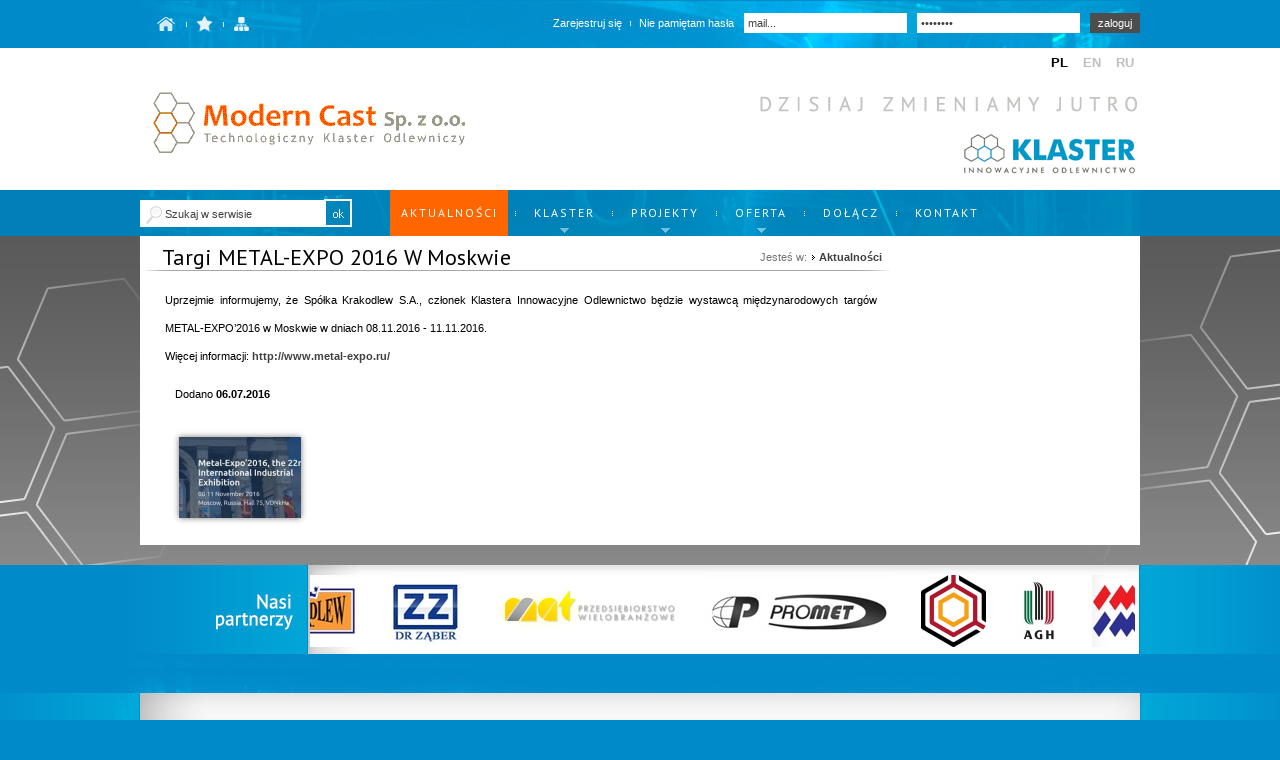

--- FILE ---
content_type: text/html
request_url: http://moderncast.pl/aktualnosci,2,26,targi-metal-expo-2016-w-moskwie.html
body_size: 3295
content:
	<!DOCTYPE html PUBLIC "-//W3C//DTD XHTML 1.0 Strict//EN"
        "http://www.w3.org/TR/xhtml1/DTD/xhtml1-strict.dtd">
<html xmlns="http://www.w3.org/1999/xhtml">

<head>
	<title>Strona główna</title>
	<meta name="description" content="Strona główna"/>
	<meta name="keywords" content="Strona główna"/>
	
	<meta name="Author" content="TeamSolution.pl"/>
	<meta name="Date" content="2012-03-13"/>
	<meta name="Robots" content="all" />
	<meta http-equiv="Content-Language" content="pl"/>
	<meta http-equiv="Content-Type" content="text/html; charset=utf-8" />
	<link rel="stylesheet" type="text/css" href="style.css" />
    <link href="http://fonts.googleapis.com/css?family=PT+Sans:400,700&subset=latin,latin-ext" rel="stylesheet" type="text/css" />
	<style type="text/css">
	
		/* <![CDATA[ */
		img, div {behavior: url(iepngfix.htc);}
		/* ]]> */
	
	</style>
	
	<script type="text/javascript" src="js/jquery-1.8.3.min.js"></script>

	<script type="text/javascript" src="js/jquery.bxslider.js"></script>
	
	<link rel="stylesheet" type="text/css" href="js/superfish.css" media="screen">
	<script type="text/javascript" src="js/hoverIntent.js"></script>
	<script type="text/javascript" src="js/superfish.js"></script>
	
	<link rel="stylesheet" type="text/css" href="js/visuallightbox.css" media="screen">
	<script src="js/visuallightbox.js" type="text/javascript"></script>
	<script src="js/vlbdata.js" type="text/javascript"></script>
	
	
	<link rel="stylesheet" type="text/css" href="js/validationEngine.jquery.css" media="screen">
	<script type="text/javascript" src="js/jquery.validationEngine.js"></script>
	<script type="text/javascript" src="js/validation-lng/jquery.validationEngine-pl.js"></script>
	
	<script type="text/javascript" src="js/bookmark.js"></script>
	
	<script type="text/javascript">
	
	$(document).ready(function(){
		$('ul.sf-menu').superfish();
		
		$(".delete").live("click",function(){
			if( !confirm("Czy napewno chcesz skasowac?") ){
				return false;
			}
			return true;
		});
	});
	
	</script>
	
</head>
      
<body>


<div id="bck">

<div id="all">
	
    <div class="up">
    	
        <div class="str">
            <a href="./"><img src="img/home.png" alt="home" /></a><a href="http://www.moderncast.pl" title="Klaster" class="jqbookmark"><img src="img/star.png" alt="star" /></a><a href="mapa-strony,10.html"><img src="img/site.png" alt="site" /></a>        </div>
        
					<script type="text/javascript">
			
			$(document).ready(function(){
				$("#login_mail").focus(function(){if($(this).val()=='mail...')$(this).val("");});
				$("#login_password").focus(function(){if($(this).val()=='hasło...')$(this).val("");});
			});
			
			</script>
			<div class="login">
				<form method="post">
					<table cellspacing="0" cellpadding="0">
						<tr>
							<td><a href="zarejestruj.html">Zarejestruj się</a></td>
							<td><img src="img/tr.png" alt="tr" /></td>
							<td><a href="przypomnij.html">Nie pamiętam hasła</a></td>
							<td><input type="text" value="mail..." class="lin" name="login_mail" id="login_mail" /></td>
							<td><input type="password" value="hasło..." class="lin" name="login_password" id="login_password" /></td>
							<td><input type="submit" value="zaloguj" class="zal" name="login_action" /></td>
						</tr>
					</table>
				</form>
			</div>
		        <div class="both"></div>
    </div>
    
    <div class="header">
    	<div class="logo">
        	<a href="./"><img src="img/logo.png" alt="logo" /></a>
        </div>
    
    	<div class="rest">
        	<div class="lang">
				<form method="POST">
										<input type="submit" class="button_change_lng selected" name="changelng[1]" value="PL" />
										<input type="submit" class="button_change_lng" name="changelng[2]" value="EN" />
										<input type="submit" class="button_change_lng" name="changelng[4]" value="RU" />
									</form>
			</div>
            <div class="haslo"><img src="img/slogan.png" alt="slogan" /></div>
            
            <div class="klaster"><img src="img/klaster.png" alt="klaster" /></div>
        </div>
        <div class="both"></div>
    </div>
    
    <div class="under">
    	<div class="search">
			<script type="text/javascript">
			
			$(document).ready(function(){
				$("#fraza").click(function(){
					if($("#fraza").val()=='Szukaj w serwisie'){$("#fraza").val("");}
				});
				
				$("input:submit", "#wyszukiwarka").click(function(){
					if($("#fraza").val()=='Szukaj w serwisie'){$("#fraza").val("");}
					$("#wyszukiwarka").validationEngine();
				});
			});
			
			</script>
		
			<form method="post" action=",.html" id="wyszukiwarka">
				<input type="text" value="Szukaj w serwisie" class="sin validate[required]" id="fraza" name="fraza" /><input type="submit" value="" class="szu" />
			</form>
        </div>
        
        <div class="menu">

			<ul class="sf-menu">
												<li><a href="aktualnosci,2.html" class="select" >Aktualności</a>
				
									
				</li>
								<li class="kr"></li>				<li><a href="#"  onClick="return false;">Klaster</a>
				
										<ul>
												<li><a href="o-nas,13.html" >O nas</a></li>
												<li><a href="idea,34.html" >Idea</a></li>
												<li><a href="czlonkowie-klastra,17.html" >Członkowie Klastra</a></li>
											</ul>
									
				</li>
								<li class="kr"></li>				<li><a href="#"  onClick="return false;">Projekty</a>
				
										<ul>
												<li><a href="w-trakcie-realizacji,35.html" >W trakcie realizacji </a></li>
												<li><a href="zakonczone,18.html" >Zakończone</a></li>
											</ul>
									
				</li>
								<li class="kr"></li>				<li><a href="#"  onClick="return false;">Oferta</a>
				
										<ul>
												<li><a href="koordynator,23.html" >Koordynator</a></li>
												<li><a href="czlonkowie,24.html" >Członkowie</a></li>
											</ul>
									
				</li>
								<li class="kr"></li>				<li><a href="dolacz,16.html"  >Dołącz </a>
				
									
				</li>
								<li class="kr"></li>				<li><a href="kontakt,6.html"  >Kontakt</a>
				
									
				</li>
							</ul>
            
        </div>
        
        <div class="both"></div>
    
    </div>
	
			
	
    
    
    <div class="main">

        <div class="lewa">
				
			<div class="gora">
                <div class="nag"><h1>Targi METAL-EXPO 2016 W Moskwie</h1></div>
                <div class="rest">Jesteś w:  <img src="img/tr.jpg" alt="tr" /> <a href="aktualnosci,2.html">Aktualności</a></div>
				<div class="both"></div>
            </div>
            
            
            <div class="page">
							
				Uprzejmie informujemy, że Sp&oacute;łka Krakodlew S.A., członek Klastera Innowacyjne Odlewnictwo będzie wystawcą międzynarodowych targ&oacute;w METAL-EXPO&rsquo;2016 w Moskwie w dniach 08.11.2016 - 11.11.2016.<br />
Więcej informacji: <a href="http://www.metal-expo.ru/">http://www.metal-expo.ru/</a><br />

				<div class="datenews" style="padding:10px;">Dodano <b>06.07.2016</b></div>	 
            </div>
            
			            <div class="galeria">
				                <div class="gal"><a href="administracja/files/news/foto20.jpg" class="vlightbox"><img src="administracja/files/news/mini3_foto20.jpg" alt="im" /></a></div>
				
                <div class="both"></div>
        	</div>
						
					
		    	</div>
        
        <div class="prawa">
					
			
        </div>

		<div class="both"></div>
    </div>

</div>



<div id="fet">



	<div class="feet">

		

		
		<script type="text/javascript">

		

		$(document).ready(function(){

			$("#partners").bxSlider({

				ticker: true,

				tickerSpeed: 9000,

				tickerHover: true,

				displaySlideQty:6,

				customwidth: 825,

				customchildrenwidth: true

			});

		});

		

		</script>

		
		

    	<div class="part">

			<div id="partners">
			
			<div style="width:139px; height:72px; float:left;">

				<a href="http://www.krakodlew.com.pl/" target="_blank"><img src="administracja/files/partners/foto_8.jpg" alt="logo" style="padding-top:0px;" /></a>
        	</div>

			
			<div style="width:101px; height:72px; float:left;">

				<a href="http://www.zaber.com.pl/" target="_blank"><img src="administracja/files/partners/foto_9.jpg" alt="logo" style="padding-top:0px;" /></a>
        	</div>

			
			<div style="width:215px; height:72px; float:left;">

				<a href="http://www.pwmat.pl/" target="_blank"><img src="administracja/files/partners/foto_10.png" alt="logo" style="padding-top:13px;" /></a>
        	</div>

			
			<div style="width:215px; height:72px; float:left;">

				<a href="http://www.promet.net.pl/" target="_blank"><img src="administracja/files/partners/foto_12.jpg" alt="logo" style="padding-top:0px;" /></a>
        	</div>

			
			<div style="width:95px; height:72px; float:left;">

				<a href="http://www.odlewnictwo.agh.edu.pl/" target="_blank"><img src="administracja/files/partners/foto_14.png" alt="logo" style="padding-top:0px;" /></a>
        	</div>

			
			<div style="width:76px; height:72px; float:left;">

				<img src="administracja/files/partners/foto_37.jpg" alt="logo" style="padding-top:0px;" />
        	</div>

			
			<div style="width:86px; height:72px; float:left;">

				<a href="http://www.imim.pl/" target="_blank"><img src="administracja/files/partners/foto_15.jpg" alt="logo" style="padding-top:0px;" /></a>
        	</div>

			
			<div style="width:215px; height:72px; float:left;">

				<a href="http://www.sse.krakow.pl/" target="_blank"><img src="administracja/files/partners/foto_16.jpg" alt="logo" style="padding-top:16px;" /></a>
        	</div>

			
			<div style="width:102px; height:72px; float:left;">

				<a href="http://www.silum.com.pl" target="_blank"><img src="administracja/files/partners/foto_28.jpg" alt="logo" style="padding-top:0px;" /></a>
        	</div>

			
			<div style="width:215px; height:72px; float:left;">

				<a href="http://www.metalodlew.pl" target="_blank"><img src="administracja/files/partners/foto_30.png" alt="logo" style="padding-top:6px;" /></a>
        	</div>

			
			<div style="width:215px; height:72px; float:left;">

				<img src="administracja/files/partners/foto_31.jpg" alt="logo" style="padding-top:13px;" />
        	</div>

			
			<div style="width:172px; height:72px; float:left;">

				<a href="http://odlew.com.pl/" target="_blank"><img src="administracja/files/partners/foto_32.png" alt="logo" style="padding-top:0px;" /></a>
        	</div>

			
			<div style="width:215px; height:72px; float:left;">

				<a href="http://www.moderncast.pl" target="_blank"><img src="administracja/files/partners/foto_33.png" alt="logo" style="padding-top:12px;" /></a>
        	</div>

			
			<div style="width:215px; height:72px; float:left;">

				<a href="http://www.mtmmodele.com.pl/pl" target="_blank"><img src="administracja/files/partners/foto_35.jpg" alt="logo" style="padding-top:18px;" /></a>
        	</div>

			
			<div style="width:151px; height:72px; float:left;">

				<img src="administracja/files/partners/foto_36.jpg" alt="logo" style="padding-top:0px;" />
        	</div>

			
			</div>
        </div>

        

        <div class="ue">
&nbsp;
        </div>

        

        <div class="copy">

           Wszystkie prawa zastrzeżone &copy; <a href="./">Klaster - Innowacyjne odlewnictwo</a> | 2011-2026<br />

           wizyt: <strong>400491</strong>, on-line: <strong>1</strong>

        </div>

    

    </div>



</div>



</div>



</body>



</html>

--- FILE ---
content_type: text/css
request_url: http://moderncast.pl/style.css
body_size: 6492
content:
body, html {
    margin:0;
    background: url(img/tlo.jpg) repeat-x #018aca;
    text-align:center;
    font-family:Tahoma, Geneva, sans-serif;
    font-size:11px;
    color:#ffffff;
}
#bck {
	background: url(img/bck.png) no-repeat top;	
}
#all {
    width:1000px;
	text-align:left;
    margin:auto;
}
div.up {
	clear:both;
	height:48px;
	background: url(img/up.png);
}
div.up .str {
	float:left;
	padding-left:9px;
	padding-top:9px;	
}
div.up .login {
	float:right;
	padding-top:13px;	
}
div.up .login img {
	vertical-align:middle;	
}
div.header {
	clear:both;	
	height:142px;
}
div.header .logo {
	padding-top:28px;
	width:500px;
	float:left;	
}
div.header .rest {
	width:500px;
	float:left;
	text-align:right	
}
div.header .rest .lang {
	height:28px;
	padding-top:6px;	
}
div.header .rest .slogan {
	height:41px;	
}
div.header .rest .klaster {
}

div.under {
	height:46px;
	background: url(img/under.png);
}
div.under .search {
	width:212px;
	float:left;
	padding-top:9px;
}
div.under .menu {
	width:750px;
	padding-left:38px;
	float:left;
}

div.modul {
	clear:both;
	height:470px;
}	
div.modul .imag {
	clear:both;
	height:430px;
}	
div.modul .pagin {
	clear:both;
	height:40px;
	padding-top:10px;
	text-align:center;
	background: url(img/pg.png) no-repeat;
}	

div.banner {
	clear:both;
	height:74px;
}	
div.banner .imag {
	clear:both;
	height:74px;
}	



div.main {
	clear:both;	
	padding-bottom:18px;
	color:black;
	background:#ffffff;
	margin-bottom:20px;
}	
div.main .lewa {
	width:762px;
	float:left;	
}
div.main .prawa {
	width:238px;
	float:left;	
}

div.glowna {
	clear:both;	
	padding-bottom:18px;
}	
div.glowna .gora {
	height:41px;
	background: url(img/gora.png) no-repeat bottom;
	margin-bottom:15px;
}
div.glowna .gora .nag {
	float:left;
	padding-left: 22px;
    padding-top: 7px;
}
div.glowna .gora h1 {
	margin:0;
	padding:0;
	font-size:22px;
	font-weight:400;	
	font-family: 'PT Sans', sans-serif;
}
div.glowna .gora .rest {
	float:right;
	padding-right: 10px;
    padding-top: 15px;
}




div.lewa .gora {

	background: url(img/ng.jpg) no-repeat bottom;
	margin-bottom:15px;
}
div.lewa .gora .nag {
	float:left;
	padding-left: 22px;
    padding-top: 7px;
}
div.lewa .gora h1 {
	margin:0;
	color:#000000;
	padding:0;
	font-size:22px;
	font-weight:400;	
	font-family: 'PT Sans', sans-serif;
}
div.lewa .gora .rest {
	float:right;
	padding-right: 20px;
    padding-top: 15px;
	color:#757575;
}
div.page {
	line-height:28px;	
	padding-left:25px;
	padding-right:25px;
	text-align:justify;
}
div.page p {
	margin:0;
	padidng:0;
	text-indent:48px;
}



div.glowna .aktualnosci {
	clear:both;	
	height:125px;
}
div.glowna .news {
	float:left;
	position:relative;	
	width:333px;
}
div.glowna .news .imag {
	position:absolute;
	left:0;
	top:0;
	width:120px;
	height:105px;
	z-index:1;	
}
div.glowna .news .frame {
	position:absolute;
	background: url(img/frame.png);
	left:0;
	top:0;
	width:120px;
	height:105px;	
	z-index:2;
}
div.glowna .news .title {
	position:absolute;
	left:130px;
	top:0;
	width:185px;
	font-size:17px;
	z-index:3;
	font-family: 'PT Sans', sans-serif;
	line-height:20px;
}
div.glowna .news .data {
	position:absolute;
	left:113px;
	top:78px;
	width:185px;
	font-size:17px;
	z-index:3;
	font-family: 'PT Sans', sans-serif;
	line-height:20px;
	font-weight:normal;
}
div.glowna .news .data b {
	color:#ff9000;
}
div.glowna .news .pr {
	position:absolute;
	left:120px;
	top:64px;
	z-index:2;
}

div.prawa .ng {
	height:48px;
	padding-left:10px;
	line-height:50px;
}
div.prawa .ng h2 {
	margin:0;
	padding:0;
	font-size:17px;
	font-weight:400;	
	font-family: 'PT Sans', sans-serif;
}
div.glowna .ng {
	clear:both;	
	background: url(img/bt.png) no-repeat bottom;
	height:27px;
	padding-left:25px;
}
div.glowna .ng h2 {
	margin:0;
	padding:0;
	font-size:17px;
	font-weight:400;	
	font-family: 'PT Sans', sans-serif;
}
div.glowna .galeria {
	clear:both;
	padding-top:10px;
}
div.glowna .galeria .gal {
	float:left;
	width:122px;
	height:81px;
	margin:9px;
}
div.glowna .galeria .gal img {
	-moz-box-shadow: rgb(255,255,255) 0px 0px 6px;
	-webkit-box-shadow: rgb(255,255,255) 0px 0px 6px;
	box-shadow: rgb(255,255,255) 0px 0px 6px;		
}

div.main .galeria {
	clear:both;
	padding-top:10px;
	padding-left:30px;
}
div.main .galeria .gal {
	float:left;
	width:122px;
	height:81px;
	margin:9px;
}
div.main .galeria .gal img {
	-moz-box-shadow: #767676 0px 0px 6px;
	-webkit-box-shadow: #767676 0px 0px 6px;
	box-shadow: #767676 0px 0px 6px;		
}


img.sh {
	-moz-box-shadow: #767676 0px 0px 6px;
	-webkit-box-shadow: #767676 0px 0px 6px;
	box-shadow: #767676 0px 0px 6px;	
	float:left;margin-right:10px;	
}

#fet {
	background: url(img/feet.jpg) no-repeat top;
	height:237px;	
}
div.feet {
	clear:both;
	width:1000px;
	margin:auto;
	text-align:left;
}	
div.feet .part {
	padding-left:170px;
	height:79px;
	padding-top:10px;
	text-align:center;
}	
div.feet .part img {
	margin-left:15px;
	margin-right:15px;
	vertical-align:middle;
}
div.feet .ue {
	color:#000000;
	text-align:center;
	padding-top:34px
}
div.feet .copy {
	color:white;
	text-align:right;
	padding-top:40px;
}













.lin {
	background:#fff;
	color:#404040;
	font-family:Tahoma, Geneva, sans-serif;
	font-size:11px;
	border:0;
	padding:4px;
	width:155px;
	margin-left:10px;	
}

.zal {
	background:#4d4d4d;
	color:#FFFFFF;
	font-family:Tahoma, Geneva, sans-serif;
	font-size:11px;
	border:0;
	padding:4px;
	width:50px;
	margin-left:10px;	
	cursor:pointer;
}
.szu {
	background: url(img/ok.png);
	border:0;
	padding:0px;
	width:28px;
	height:28px;
	cursor:pointer;
	vertical-align:middle;
}
.sin {
	background: url(img/sz.png) no-repeat #fff;
	color:#404040;
	font-family:Tahoma, Geneva, sans-serif;
	font-size:11px;
	border:0;
	padding:7px;
	padding-top:8px;
	padding-left:25px;
	width:152px;
	vertical-align:middle;
}


img {border:0;}
.both {clear:both;}






div.menu ul{
	margin: 0;
	padding: 0;
	list-style-type: none;
	width: 100%;
}
div.menu li{
	display: inline;
	margin: 0;
}
div.menu ul a:link, div.menu ul a:visited { display:block;float:left;padding-left:11px;padding-right:10px;color:#FFF;font-weight:400;text-transform:uppercase;letter-spacing:2px;font-size:12px;line-height:46px;height:46px;font-family: 'PT Sans', sans-serif;}
div.menu ul a:hover {display:block;background: #00b2d8;color:#fff;text-decoration:none;}
div.menu ul li.sfHover a:link,div.menu ul li.sfHover a:visited {display:block;background: #00b2d8;color:#fff;text-decoration:none;}
div.menu ul a.select {display:block;background: #ff6600;color:#fff;text-decoration:none;}
div.menu ul li.kr { display:block;float:left;width:15px;height:46px;background: url(img/kr.gif);}


ul.st {
	margin: 0;
	padding: 0;
	list-style-type: none;
	width: 100%;
}
ul.st li{
	display: inline;
	margin: 0;
}
ul.st a:link, ul.st a:visited { display:block;float:left;padding-left:3px;padding-right:3px;color:#FFF;font-weight:700;text-transform:uppercase;letter-spacing:2px;font-size:11px;line-height:30px;height:30px;font-family: 'PT Sans', sans-serif;margin-top:8px;}
ul.st a:hover {display:block;background: #00b2d8;color:#fff;text-decoration:none;}
ul.st a.select {display:block;background: #ff6600;color:#fff;text-decoration:none;}
ul.st  li.kr { display:block;float:left;width:7px;height:46px;background: url(img/kr.gif) top;}
li.wyl {display:block;float:left;padding-top:12px;}



div.men ul{
	margin: 0;
	padding: 0;
	list-style-type: none;
	overflow: hidden;
	width: 100%;
}
div.men li{
	display: inline;
	margin: 0;
}
div.men ul a:link, div.men ul a:visited { display:block;padding-left:30px;color:#FFF;font-weight:bold;font-size:11px;line-height:37px;height:37px;width:208px;background: url(img/men.jpg);}
div.men ul a:hover, div.men ul a.select {display:block;background: url(img/men.jpg) 0px 37px;color:#fff;text-decoration:none;}
div.men ul li.kr { display:block;width:238px;height:1px;background: url(img/kr2.png);}

div.prawa .banns img {margin-bottom:10px;}


div.pagin ul{
	margin: 0;
	padding: 0;
	list-style-type: none;
	overflow: hidden;
	width: 100%;
}
div.pagin li{
	display: inline-block;
	margin: 0;
}
div.pagin ul a:link, div.pagin ul a:visited { display:block;float:left;height:18px;width:18px;background: url(img/pag.png);}
div.pagin ul a:hover, div.pagin ul a.select {display:block;background: url(img/pag.png) 0px 18px;}




a:link, a:visited {color:#404040;font-weight:bold;text-decoration:none;}
a:hover {color:#404040;text-decoration:underline;}
div.login a:link, div.login a:visited {color:#ffffff;font-weight:normal;text-decoration:none;}
div.login a:hover {color:#ffffff;text-decoration:underline;}
div.news .title a:link, div.news .title a:visited {color:#ffffff;font-weight:normal;text-decoration:none;}
div.news .title a:hover {color:#ffffff;text-decoration:underline;}
div.glowna a:link, div.glowna a:visited {color:#ffffff;font-weight:bold;text-decoration:none;}
div.glowna a:hover {color:#ffffff;text-decoration:underline;}
div.copy a:link, div.copy a:visited {color:#ffffff;font-weight:bold;text-decoration:none;}
div.copy a:hover {color:#ffffff;text-decoration:underline;}


a.wd:link, a.wd:visited {    background: none repeat scroll 0 0 #0086BA;
    color: #FFFFFF;
    display: block;
    font-weight: normal;
    height: 24px;
    line-height: 24px;
    padding: 0px;
    text-align: center;
    text-decoration: none;
    width: 120px;}
a.wd:hover {display:block;color:#ffffff;text-decoration:underline;}




div.aktualnosci2 .rest .title a:link, div.aktualnosci2 .rest .title a:visited {color:#006a93;font-weight:normal;text-decoration:none;}
div.aktualnosci2 .rest .title a:hover {color:#006a93;text-decoration:underline;}


 
 
form, fieldset {margin:0;padding:0;border:0;}

.button_change_lng {
	border:0px;
	background-color: white;
	font-weight: bold;
	color: gray;
	cursor: pointer;
	opacity: 0.5;
}
.button_change_lng:hover{opacity: 1;}

.button_change_lng.selected {
	background-color: white;
	color: black;
	opacity: 1;
}


div.main .pliki {
    clear: both;
    padding-left: 30px;
    padding-top: 10px;
    padding-bottom: 15px;
}

div.main .pliki .fil {
	float:left;
	padding-right:10px;
}

div.main .pliki .fil img {
	padding-right:10px;
	vertical-align:middle;
}


td.td1 {
	width:80px;
	text-align:right;	
}
.inp1, .inp {
	margin:0;
	padding:0;
	border:1px solid #d1d1d1;
	color:#8f8f8f;
	font-family:arial;
	font-size:11px;
	padding:8px;
	width:210px;
}
textarea {
	margin:0;
	padding:0;
	border:1px solid #d1d1d1;
	color:#8f8f8f;
	font-family:arial;
	font-size:11px;
	padding:8px;
	height:90px;
	width:210px;
}
.sbm {
	margin:0;
	padding:0;
	border:0;
	color:white;
	background:#0086BA;
	font-family:arial;
	font-size:11px;
	padding:4px;
	width:115px;	
	margin-left:87px;
	cursor:pointer;
}
div.buts {
	padding-bottom:5px;	
}
.wycz {
	margin:0;
	padding:0;
	border:0;
	color:#FFF;
	background:#898989;
	font-family:arial;
	font-size:11px;
	padding:4px;
	width:110px;	
	cursor:pointer;
}

div.ok {
	background: url(img/ok.gif) no-repeat #d6ffa0;
	color:#68b308;
	font-weight:bold;
	font-size:14px;
	line-height:15px;
	text-align:center;
	height:33px;
	padding-top:17px;
	width:70%;
	margin-top:10px;
	margin-bottom:10px;
	margin-left:15%;
	-moz-border-radius: 5px;
	-webkit-border-radius: 5px;
	-khtml-border-radius: 5px;
	border-radius: 5px;
}
div.ok2 {
	background: url(img/ok2.gif) no-repeat #f0f0f0;
	color:#676767;
	font-weight:bold;
	font-size:14px;
	text-align:center;
	line-height:15px;
	height:33px;
	padding-top:17px;
	width:70%;
	margin-top:10px;
	margin-bottom:10px;
	margin-left:15%;
	-moz-border-radius: 5px;
	-webkit-border-radius: 5px;
	-khtml-border-radius: 5px;
	border-radius: 5px;
}
div.kom_err {
	background: url(img/err.gif) no-repeat #fb9999;
	color:#910000;
	font-weight:bold;
	font-size:14px;
	line-height:15px;
	text-align:center;
	height:33px;
	padding-top:17px;
	width:70%;
	margin-top:10px;
	margin-bottom:10px;
	margin-left:15%;
	-moz-border-radius: 5px;
	-webkit-border-radius: 5px;
	-khtml-border-radius: 5px;
	border-radius: 5px;
}




div.pagin2 ul{
	margin: 0;
	padding: 0;
	list-style-type: none;
	overflow: hidden;
}
div.pagin2 li{
	display: inline;
	margin: 0;
}
li.num2 a:link, li.num2 a:visited {display:block;float:left;width:22px;padding-right:2px;height:24px;color:#000;font-weight:normal;font-size:11px;background: url(img/num.gif);text-align:center;line-height:21px;margin-right:2px;margin-left:2px;}
li.num2 a:hover {color:#000;font-weight:normal;font-size:11px;background: url(img/num.gif) 0px 48px;text-decoration:none;}
li.act2 {display:block;float:left;width:22px;padding-right:2px;height:24px;color:#FFF;font-weight:bold;font-size:11px;background: url(img/num.gif) 0px 24px;text-align:center;line-height:21px;margin-right:2px;margin-left:2px;}
li.krop2 {display:block;float:left;width:20px;text-align:center;line-height:24px;}
li.st2 {display:block;float:left;width:20px;text-align:center;line-height:28px;}

div.datenews{
	padding-left:15px;
}

div.menu_user{
	float:right;
}

div.menu_user ul{
	list-style-type: none;
	margin: 0;
    padding: 0;
    width: 100%;
}
div.menu_user ul li{
	display: inline;
    margin: 0;
}


.tooltip{ position: absolute; top:12px; z-index: 3; text-align:left; display: none; background:#f1f1f1; padding:0px;border:1px solid #e4e4e4;left:auto;right:5%;
-moz-box-shadow: rgb(150,150,150) 3px 3px 2px;
	-webkit-box-shadow: rgb(150,150,150) 3px 3px 2px;
	box-shadow: rgb(150,150,150) 3px 3px 2px;}


div.aktualnosci2 {
	clear:both;
}	
div.aktualnosci2 .news {
	float:left;
	width:45%;
	margin-right:5%;	
}
div.aktualnosci2 .imag {
	float:left;
	width:125px;
}
div.aktualnosci2 .rest {
	float:left;
	width:194px;
}
div.aktualnosci2 .rest .title {
	font-size:15px;
	font-family: 'PT Sans', sans-serif;
	line-height:20px;
	color:#0086ba;
	padding-left: 5px;
	height: 44px;
}
div.aktualnosci2 .imag img {	
	-moz-box-shadow: #767676 0px 0px 6px;
	-webkit-box-shadow: #767676 0px 0px 6px;
	box-shadow: #767676 0px 0px 6px;	
}
div.aktualnosci2 .data {
	padding-left:5px;
}


div.listing {
	clear:both;	
	width:100%;
}
div.listing .options {
	height:33px;
	padding-top:4px;
}
div.listing .options .filters {
	float:left;
	height:40px;
	padding-left:5px;
}
div.listing .options .buttons {
	float:right;
	height:40px;
	padding-right:4px;
}
div.filters .sel {
	width:200px;	
	float:left;
}
div.sel_big {
	width:350px;	
	float:left;
}
div.sel_max {
	width:390px;	
	float:left;
}
div.filters .tit {
	padding:6px;
	font-size:17px;
	font-weight:bold;
}
div.word {
	float:left;
	width:36%;
	padding-right:3px;
	padding-top:6px;
	text-align:right;	
}
td.toltip {cursor:pointer;}

/* listing > buttons */

div.listing .buttons ul{
	margin: 0;
	padding: 0;
	list-style-type: none;
	overflow: hidden;
	width: 100%;
	margin-top:2px;
}
div.listing .buttons li{
	display: inline;
	margin: 0;
}
div.listing .buttons ul a img {
	vertical-align:middle;
}
div.listing .buttons ul a:link, div.listing .buttons ul a:visited {
	display:block;
	float:right;
	padding-left:12px;
	padding-right:12px;
	border:1px solid #cacaca;
	color:#f8f8f8;
	font-weight:bold;
	text-transform:uppercase;
	font-size:11px;
	padding-top:4px;
	height:20px;
	-moz-border-radius: 5px;
	-webkit-border-radius: 5px;
	-khtml-border-radius: 5px;
	border-radius: 5px;
	background: url(../img/butts.gif) repeat-x;
	margin-left:3px;
}
div.listing .buttons ul a:hover, div.listing .buttons ul a.select {
	display:block;
	text-decoration:none;
	background: url(../img/butts.gif) 0px 24px;
}
/* listing > list */

div.list {
	clear:both;
	font-size:12px;
	color:#060606;
	margin-top:8px;
}
div.list ul{
	margin: 0;
	padding: 0;
	list-style-type: none;
	width: 100%;
}
div.list ul li {
	display:block;
	border-bottom:1px solid #e4e4e4;
	border-top:1px solid #fbfbfb;
	
}
div.list ul li.mess {
	padding:5px;
	line-height:18px;
}
div.list ul li.mess2 {
	height:auto;
	padding:5px;
	line-height:18px;
}
div.list ul li.q1 {background:#f9f9f9;}
div.list ul li.q2 {background:#f5f5f5;}
div.list ul li.new {background:#ebebeb;font-weight:bold;}
div.list ul li.over {background:#e8f2f7;position:relative;}
div.list ul li.over2 {position:relative;}
div.list ul li.upper {background:#14B1DC;height:23px;color:white;}
div.list ul li.upper .kr {background:none;height:2px;}
div.list ul li.upper div {padding-top:4px;}
div.list ul li.upper2 {background:#14B1DC;height:auto;padding:5px;color:white;}
.blan {
	margin:0;
	padding:0;
	background:white;
	padding:2px;
	border:0;
	font-family:arial;
	font-size:11px;	
	width:38px;
	border:1px solid #bfbfbf;
	text-align:center;
}
.nr {width:40px;text-align:center;}

div.list .check {
	float:left;
	padding-top:13px;
	width:4%;	
	text-align:center;
}
div.list .active {
	float:left;
	width:3%;	
}
div.list .active2 {
	float:left;
	padding-top:13px;
	width:3%;	
	text-align:center;
}
div.list .kr {
	float:left;
	width:0.33%;
	background: url(img/kr3.gif) top no-repeat;	
	height:43px;
}
div.list .author {
	float:left;
	padding-top:13px;
	width:16%;	
}
div.list .author2 {
	float:left;
	padding-top:13px;
	width:16%;	
	text-align:center;
}
div.list .title {
	float:left;
	padding-top:13px;
	width:58%;	
	padding-left:2%;
	overflow:hidden;
}
div.list .operation {
	float:left;
	padding-top:13px;
	width:53%;	
	padding-left:2%;
	overflow:hidden;
}

div.list .title2 {
	float:left;
	padding-top:13px;
	width:56%;	
	padding-left:2%;
}
div.list .title3 {
	float:left;
	padding-top:13px;
	width:73%;	
	padding-left:2%;
}
div.list .title4 {
	float:left;
	padding-top:13px;
	width:55%;	
	padding-left:2%;
	overflow:hidden;
}
div.list .title4 img {
	vertical-align:middle;
}
div.list .title5 {
	float:left;
	padding-top:13px;
	width:57%;	
	padding-left:2%;
}

div.list .title .desc {
	color:#959595;
}


div.list .date {
	float:left;
	padding-top:13px;
	text-align:center;
	width:17%;	
}
div.list .hide {
	float:left;
	padding-top:13px;
	text-align:center;
	width:5%;	
}
div.list .hide img {
	cursor:pointer;
	vertical-align:middle;
}
div.list .hide2 {
	float:left;
	padding-top:13px;
	text-align:center;
	width:5%;	
	display:none;
}
div.list .hide2 img {
	cursor:pointer;
}
div.list .show {
	float:left;
	padding-top:13px;
	text-align:center;
	width:13%;	
}

div.list .stawki {
	float:left;
	padding-top:13px;
	text-align:center;
	width:20%;	
}

div.list .stawki2 {
	float:left;
	padding-top:13px;
	text-align:center;
	width:12%;	
}

div.list .user2 {
	float:left;
	padding-top:13px;
	width:60%;	
	padding-left:2%;
}

div.list .user3 {
	float:left;
	padding-top:13px;
	width:56%;	
	padding-left:2%;
}

div.list .group2 {
	float:left;
	padding-top:13px;
	width:30%;	
	padding-left:2%;
}
div.list .calosc {
	float:left;
	padding-top:13px;
	width:92%;	
	padding-left:2%;
}
div.list .calosc2 {
	float:left;
	padding-top:13px;
	width:89%;	
	padding-left:2%;
}
div.list .calosc3 {
	float:left;
	padding-top:13px;
	width:86%;	
	padding-left:2%;
}
div.list .calosc4 {
	float:left;
	padding-top:13px;
	width:71%;	
	padding-left:2%;
}
div.list .calosc5 {
	float:left;
	padding-top:13px;
	width:85%;	
	padding-left:2%;
}
/* listing > under */

div.listing .under {
	clear:both;
	padding-top:10px;
}	
div.listing .under .things {
	float:left;	
}
div.listing .under .pagin {
	float:right;	
}


div.listing .things ul{
	margin: 0;
	padding: 0;
	list-style-type: none;
	overflow: hidden;
	width: 100%;
}
div.listing .things li{
	display: inline;
	margin: 0;
}
div.listing .things ul a img {
	vertical-align:middle;
}
div.listing .things ul a:link, div.listing .things ul a:visited {
	display:block;
	float:left;
	padding-left:10px;
	padding-right:10px;
	border:1px solid #b3b3b3;
	color:#717171;
	font-weight:bold;
	text-transform:uppercase;
	font-size:11px;
	padding-top:4px;
	height:20px;
	-moz-border-radius: 5px;
	-webkit-border-radius: 5px;
	-khtml-border-radius: 5px;
	border-radius: 5px;
	background: url(img/under2.gif) repeat-x;
	margin-left:3px;
}
div.listing .things ul a:hover, div.listing .things ul a.select {
	display:block;
	text-decoration:none;
	background: url(img/under2.gif) 0px 24px;
}
div.listing .things ul li.return {
	display:block;
	float:left;
	padding-top:6px;
	width:50px;
	text-align:center;
}

.tooltip{ position: absolute; top:12px; z-index: 3; text-align:left; display: none; background:#f1f1f1; padding:0px;border:1px solid #e4e4e4;left:auto;right:5%;
-moz-box-shadow: rgb(150,150,150) 3px 3px 2px;
	-webkit-box-shadow: rgb(150,150,150) 3px 3px 2px;
	box-shadow: rgb(150,150,150) 3px 3px 2px;}
	
/* listing > options */
div.listing {
	clear:both;	
	width:100%;
}
div.listing .options {
	height:33px;
	padding-top:4px;
}
div.listing .options .filters {
	float:left;
	height:40px;
	padding-left:5px;
}
div.listing .options .buttons {
	float:right;
	height:40px;
	padding-right:4px;
}
div.filters .sel {
	width:200px;	
	float:left;
}
div.sel_big {
	width:350px;	
	float:left;
}
div.sel_max {
	width:390px;	
	float:left;
}
div.filters .tit {
	padding:6px;
	font-size:17px;
	font-weight:bold;
}
div.word {
	float:left;
	width:36%;
	padding-right:3px;
	padding-top:6px;
	text-align:right;	
}
td.toltip {cursor:pointer;}

/* listing > buttons */

div.listing .buttons ul{
	margin: 0;
	padding: 0;
	list-style-type: none;
	overflow: hidden;
	width: 100%;
	margin-top:2px;
}
div.listing .buttons li{
	display: inline;
	margin: 0;
}
div.listing .buttons ul a img {
	vertical-align:middle;
}
div.listing .buttons ul a:link, div.listing .buttons ul a:visited {
	display:block;
	float:right;
	padding-left:12px;
	padding-right:12px;
	border:1px solid #cacaca;
	color:#f8f8f8;
	font-weight:bold;
	text-transform:uppercase;
	font-size:11px;
	padding-top:0px;
	height:20px;
	-moz-border-radius: 5px;
	-webkit-border-radius: 5px;
	-khtml-border-radius: 5px;
	border-radius: 5px;
	background: url(img/butts.gif) repeat-x;
	margin-left:3px;
}
div.listing .buttons ul a:hover, div.listing .buttons ul a.select {
	display:block;
	text-decoration:none;
	background: url(img/butts.gif) 0px 24px;
}


ul.ops {
	margin: 0;
	padding: 0;
	list-style-type: none;
	overflow: hidden;
	width: 100%;
}
div.list ul.ops li {border:0;padding:0;margin:0;height:auto;}
div.list2 ul.ops li {border:0;padding:0;margin:0;height:auto;}
ul.ops img {vertical-align:middle;}
ul.ops a:link, ul.ops a:visited {
	display:block;
	float:left;
	color:#7b8083;
	text-transform:uppercase;
	font-size:11px;
	padding:0px;
	height:23px;
	padding-left:1%;
	background:none;
	border:0;
	border-bottom:1px solid #f1f1f1;	
	width: 99%;
	line-height:22px;
	text-align:left;
}
ul.ops a:hover {
	display:block;
	background:#f9f9f9;
	border-bottom:1px solid #e1e1e1;
	text-decoration:none;
}
ul.ops li:last-child a:link, ul.ops li:last-child a:visited {
	border-bottom:0;
}
ul.ops li:last-child a:hover {
	border-bottom:0;	
}


.fil2{
	padding-left: 5px;
	margin:5px;
	border: 1px solid #E6E6E6;
	clear:both;
}

.fil2 img {vertical-align:middle;}


/* kalendarz */

.kal_bel {
	clear:both;
	background: url(img/kal_bel.gif);
	height:48px;	
	margin-left:4px;
	border:1px solid #9dabce;
	border-bottom:0;
	border-right:0;
	width:707px;
	text-align:center;
	margin-top:15px;
}

.lw {
	background:none;border:0;margin:0;padding:0;	
	-moz-box-shadow: rgb(144,144,144) 0px 0px 0px;
	-webkit-box-shadow: rgb(144,144,144) 0px 0px 0px;
	box-shadow: rgb(144,144,144) 0px 0px 0px;
	float:left;margin-left:10px;
	background: url(img/lewa.png);
	height:30px;
	width:30px;
	margin-top:8px;
	cursor:pointer;
}
.pw {
	background:none;border:0;margin:0;padding:0;	
	-moz-box-shadow: rgb(144,144,144) 0px 0px 0px;
	-webkit-box-shadow: rgb(144,144,144) 0px 0px 0px;
	box-shadow: rgb(144,144,144) 0px 0px 0px;
	float:right;margin-right:10px;
	background: url(img/prawa.png);
	height:30px;
	width:30px;
	margin-top:8px;
	cursor:pointer;
}

.kal_miesiac {
    display: inline;
    float: left;
    margin-left: 200px;
    padding-top: 11px;
    text-align: center;
    width: 138px;
	font-weight:bold;
	font-weight:400;
	font-family: 'PT Sans', sans-serif;	
	font-size:16px;
	text-transform:uppercase;	
}

.kal_rok {
    display: inline;
    float: left;
    margin-right: 215px;
    padding-top: 11px;
    text-align: center;
    width: 52px;
}


div#kalendarzform{
	padding:7px;
}


div.uw {
	background:white;
	font-size:11px;
	padding:5px;
	line-height:20px;
	margin:5px;
	text-align:justify;
}

div.dialog_none, div.dialog_low, div.dialog_normal, div.dialog_high{
	-moz-border-radius: 10px;
	-webkit-border-radius: 10px;
	-khtml-border-radius: 10px;
	border-radius: 10px;
	border:1px solid #9e9e9e;
	font-size:11px;
	padding:5px;
	line-height:20px;
	margin:20px;
}

div.dialog_none{background-color:white;}
div.dialog_low{background-color:#d6ffa0; }
div.dialog_normal{background-color:#fdffba; }
div.dialog_high{background-color:#ffc1c1; }

div.customer .avatar {float:left;width:140px;}
div.customer .pozos {float:left;width:500px;}
div.customer .company { padding-left: 10px;}
div.customer .name {padding-left: 10px;}


/* wy�wietlenie wizyt�wki */
div.lw-blok {
	width:60%;
	float:left;
}

div.lw-blok .prof {
	clear:both;
	padding-top:10px;
	height:116px;
}
div.lw-blok .imaga {
	width:26%;
	float:left;
	height:83px;
}
div.lw-blok .imaga img {
	border:1px solid #dcdcdc;
	width:105px;
	-moz-border-radius: 5px;-webkit-border-radius: 5px;-khtml-border-radius: 5px;border-radius: 5px;
}

div.lw-blok .rst {
	width:68%;
	float:left;
	padding-top:10px;
}

div.lw-blok .rst .fir {
	font-size:15px;
	font-weight:bold;
	font-family: 'PT Sans', sans-serif;	
}

div.lw-blok .rst .aut {
	font-size:13px;
	font-family: 'PT Sans', sans-serif;	
}

div.lw-blok .szar1 {
	width:auto;
	height:30px;
	background:#f0f0f0;
	border:1px solid #e9e9e9;	
	-moz-border-radius: 3px;-webkit-border-radius: 3px;-khtml-border-radius: 3px;border-radius: 3px;
	margin-bottom:7px;
	line-height:30px;
}
div.lw-blok .szar2 {
	width:auto;
	height:30px;
	background:#f6f6f6;
	border:1px solid #f2f2f2;	
	-moz-border-radius: 3px;-webkit-border-radius: 3px;-khtml-border-radius: 3px;border-radius: 3px;
	margin-bottom:7px;
	line-height:30px;
}
.s1 {width:22%;margin-right:1%;float:left;text-align:right}
.s2 {width:24%;float:left;font-weight:bold;}
.s3 {width:73%;float:left;font-weight:bold;}

.s4 {width:45%;margin-right:1%;float:left;text-align:right}
.s5 {width:50%;float:left;font-weight:bold;}

div.pw-blok {
	width:38%;
	margin-left:2%;
	float:left;
}

div.pw-blok .kont {
	width:auto;
	background:#f0f0f0;
	border:1px solid #d0d0d0;	
	-moz-border-radius: 3px;-webkit-border-radius: 3px;-khtml-border-radius: 3px;border-radius: 3px;
	margin-bottom:7px;
	line-height:30px;	
}

div.pw-blok .sz1 {
	width:auto;
	height:26px;
	background:#e6e6e6;
	border:0;	
	line-height:26px;
	margin-left:8%;
	margin-right:8%;
	line-height:26px;
}
div.pw-blok .sz2 {
	width:auto;
	height:26px;
	background:#f5f5f5;
	border:0;	
	line-height:26px;
	margin-left:8%;
	margin-right:8%;
	line-height:26px;
}

div.d1 {float:left;width:25%;text-align:right;}
div.d3 {float:left;width:60%;text-align:right;}
div.d4 {float:left;width:30%;margin-left:3%;text-align:left;}
div.d2 {float:left;width:70%;margin-left:3%;text-align:left;}
div.d2 img {vertical-align:middle;margin-right:3px;}

div.nagg {
	border-bottom:1px solid #b2b2b2;
	padding-left:2%;
	padding-top:5px;
	padding-bottom:6px;
	margin-bottom:5px;	
}

div.nagg h2 {
	margin:0;
	padding:0;
	font-size:14px;
	font-weight:normal;
	padding-top:10px;
}

div.descc {
	clear:both;
	padding-bottom:10px;
	line-height:20px;
}

/* livechat */
div.bx {
	width:712px;
	height:350px;	
}

div.wpisy {
	padding-top:10px;
	height:310px;
	overflow:auto;
}

div.wyslij {
	color:#000000;
	padding-left:10px;	
}

div.wpis {
	margin-left:12px;	
	background: url(img/wpis.png) repeat-x bottom;
	padding-bottom: 5px;
	line-height:16px;
	color:#041930;
	width:680px;
	padding-left:3px;
}

.br {
	color:#000000;
	font-size:11px;
	font-family:Tahoma, Geneva, sans-serif;
	border:0;
	background:none;
	padding:3px;
	width:140px;	
}

.bl2 {
	color:#000000;
	font-size:11px;
	font-family:Tahoma, Geneva, sans-serif;
	border:0;
	background:none;
	padding:3px;
	width:316px;	
}

.wys {
	border:0;
	margin:0;
	font-family:Tahoma, Geneva, sans-serif;
	font-size:11px;
	color:white;
	background: #008ac9;
	padding:3px;
	padding-left:25px;
	padding-right:25px;
	line-height:0px;	
	cursor:pointer;
	margin-left:64px;
}
div.customer {
	padding-top:10px;
	padding-bottom:6px;
	border-bottom:1px solid #cccccc;	
}

--- FILE ---
content_type: text/css
request_url: http://moderncast.pl/js/visuallightbox.css
body_size: 1510
content:
#overlay{
	position:absolute;
	top:0;
	left:0;
	z-index:190;
	width:100%;
	height:auto;
	background-color:#000000;
}

#lightbox{
	position:absolute;
	top:20px;
	left:0;
	width:100%;
	z-index:300;
	text-align:center;
	color:#151410;
	line-height:0;
}

#lightbox a, #lightbox a:hover {
	border-bottom:none;
	color:#151410;
	text-decoration:underline;
}

#lightbox a img{ border:none; }

#outerImageContainer{
	width:auto;
	height:auto; /* without this line error in IE8 detected */
	margin:0 auto;
	position:relative;
}

#lightboxImage{
	width:100%;
	height:100%;
}

#imageContainerMain{
	margin:0 auto;
	overflow:visible;
	position:relative;
	font-size:0;/* ie fix - big info bar*/
}

#imageContainer{
	width:150px;
	height:30px;
	margin:0 auto;
	overflow:hidden;
	background-color:#fff;
	position:relative;
	font-size:0;/* ie fix - big info bar*/
}

#loading{
	position:absolute;
	top:40%;
	left:0%;
	height:25%;
	width:100%;
	text-align:center;
	font-size:10px;
	z-index:1;
}
#loadingLink {
	display:block;
	margin:0 auto;
	padding:0;
	width:150px;
	height:29px;
	background:url(../images/loading.gif) center center no-repeat;
	text-indent:-9999px;
}
#hoverNav{
	position:absolute;
	top:0;
	left:0;
	height:100%;
	width:100%;
	z-index:10;
}
#imageContainer>#hoverNav{ left:0;}
#prevLinkImg, #nextLinkImg{
	top:0;
	width:48px;
	height:100%;
	position:absolute;
	z-index:20;
	outline-style:none;
	display:block;
	text-indent:-9999px;
	}
* html #prevLinkImg,* html #nextLinkImg{
	background-image:url([data-uri]); /* Trick IE into showing hover */
}
#prevLinkImg { left: 0px; }
#nextLinkImg { right: 0px; }
#prevLinkImg:hover,#prevLinkImg.hover, #prevLinkImg:visited:hover { 
	background:url(../images/prev.png) 5% center no-repeat; 
}
#nextLinkImg:hover,#nextLinkImg.hover, #nextLinkImg:visited:hover { 
	background:url(../images/next.png) 97% center no-repeat; 
}

#imageDetails{ width:100%; float:left; 	padding:0;}
#caption{ display:block;text-align:left; }
#numberDisplay{ display:none;text-align:right;}
#detailsNav{display:none;}
#prevLinkDetails, #nextLinkDetails, #slideShowControl{display:none;}

#slideShowControl.started{
	background-image:url($rel#conposit.png$);
	background-position:0 center;
}

#slideShowControl{
	display:block;
	width:42px; 
	height:49px; 
	float:left;
	background-image:url($rel#conposit.png$);
	background-position:-42px center;
	background-repeat:no-repeat;
	}

#close{
	position:relative;
	width:100%;
	height:0;
	z-index:21;
}
#closeLink {
	position:absolute;
	top:10px;
	right:20px;
	display:block;
	outline-style:none;
	margin:0;
	padding:0;
	text-decoration:none;
	width:44px;
	height:43px;
	background:url(../images/close.png) no-repeat;
	_background-image:none;
	_filter:progid:DXImageTransform.Microsoft.AlphaImageLoader(src='engine/images/close.png', sizingMethod='scale');
}

.clearfix:after { content:"."; display:block; height:0; clear:both; visibility:hidden;}
* html>body .clearfix {display:inline-block; width:100%;}

* html .clearfix {
	/* Hides from IE-mac \*/
	height:1%;
	/* End hide from IE-mac */
}	

#outerImageFrame{
	border:none;
	height:100%;
	width:100%;
	position:absolute;
}

#outerImageContainer{
	overflow:visible;
}
#outerImageContainer td{
	text-align:center;
	padding:0;
}

#lightboxFrameBody{
	background-color:#b3b3b3;
}

#outerImageContainer td, #outerImageContainer tr{
	font-size:0;
	border:0 none;
}

#outerImageContainer td.tl, #outerImageContainer td.br{
	height:20px;
	width:20px;
}

#outerImageContainer td.tl{
	background:url(../images/back_corvers.png) 0 0;
	_background-image:none;
	_filter:progid:DXImageTransform.Microsoft.AlphaImageLoader(src='engine/images/back_lt.png', sizingMethod='scale');
}
#outerImageContainer td.tc{
	background:url(../images/back_tb.png) 50% 0;
	_background:none;
	_filter:progid:DXImageTransform.Microsoft.AlphaImageLoader(src='engine/images/back_ct.png', sizingMethod='scale');
}
#outerImageContainer td.tr{
	background:url(../images/back_corvers.png) 100% 0;
	_background-image:none;
	_filter:progid:DXImageTransform.Microsoft.AlphaImageLoader(src='engine/images/back_rt.png', sizingMethod='scale');
}
#outerImageContainer td.ml{
	background:url(../images/back_lr.png) 0 50%;
	_background-image:none;
	_filter:progid:DXImageTransform.Microsoft.AlphaImageLoader(src='engine/images/back_lc.png', sizingMethod='scale');
}
#outerImageContainer td.mr{
	background:url(../images/back_lr.png) 100% 50%;
	_background-image:none;
	_filter:progid:DXImageTransform.Microsoft.AlphaImageLoader(src='engine/images/back_rc.png', sizingMethod='scale');
}
#outerImageContainer td.bl{
	background:url(../images/back_corvers.png) 0 100%;
	_background-image:none;
	_filter:progid:DXImageTransform.Microsoft.AlphaImageLoader(src='engine/images/back_lb.png', sizingMethod='scale');
}
#outerImageContainer td.bc{
	background:url(../images/back_tb.png) 50% 100%;
	_background-image:none;
	_filter:progid:DXImageTransform.Microsoft.AlphaImageLoader(src='engine/images/back_cb.png', sizingMethod='scale');
}
#outerImageContainer td.br{
	background:url(../images/back_corvers.png) 100% 100%;
	_background-image:none;
	_filter:progid:DXImageTransform.Microsoft.AlphaImageLoader(src='engine/images/back_rb.png', sizingMethod='scale');
}

--- FILE ---
content_type: application/javascript
request_url: http://moderncast.pl/js/bookmark.js
body_size: 963
content:
$(document).ready(function(){
	// add a "rel" attrib if Opera 7+
	if(window.opera) {
		if ($("a.jqbookmark").attr("rel") != ""){ // don't overwrite the rel attrib if already set
			$("a.jqbookmark").attr("rel","sidebar");
		}
	}

	$("a.jqbookmark").click(function(event){
		event.preventDefault(); // prevent the anchor tag from sending the user off to the link
		var url = this.href;
		var title = this.title;

		if (window.sidebar) { // Mozilla Firefox Bookmark
			window.sidebar.addPanel(title, url,"");
		} else if( window.external ) { // IE Favorite
			window.external.AddFavorite( url, title);
		} else if(window.opera) { // Opera 7+
			return false; // do nothing - the rel="sidebar" should do the trick
		} else { // for Safari, Konq etc - browsers who do not support bookmarking scripts (that i could find anyway)
			 alert('Unfortunately, this browser does not support the requested action,'
			 + ' please bookmark this page manually.');
		}

	});
});


--- FILE ---
content_type: application/javascript
request_url: http://moderncast.pl/js/vlbdata.js
body_size: 387
content:
jQuery(document).ready(function(){
    window.Lightbox = new jQuery().visualLightbox({
        autoPlay:false,
        borderSize:57,
        classNames:'vlightbox,vlightbox1',
        closeLocation:'top',
        descSliding:false,
        enableRightClick:false,
        enableSlideshow:true,
        resizeSpeed:7,
        slideTime:4,
        startZoom:true
    })
});
